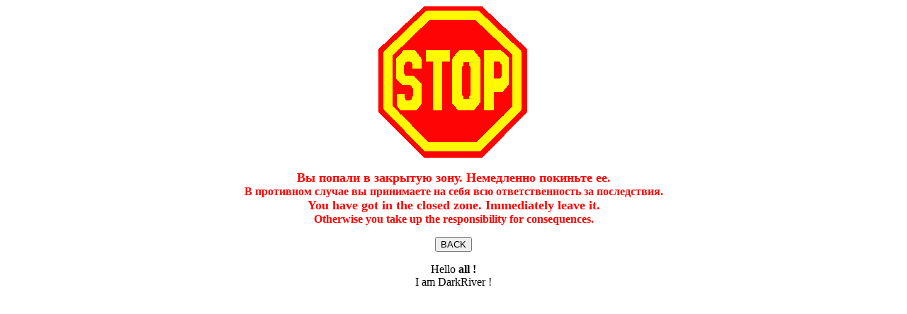

--- FILE ---
content_type: text/html
request_url: http://ntshop.in.ua/
body_size: 622
content:
<html>
<head>
<META HTTP-EQUIV="Content-Type" CONTENT="text/html; charset=utf-8">
</head>

<body bgcolor="#FFFFFF" link="#0000ff" vlink="#800080">

<P ALIGN="CENTER"><IMG SRC="stop.gif" WIDTH=212 HEIGHT=217></P>
<B><FONT FACE="Times New Roman" SIZE=4 COLOR="#ff0000"><P ALIGN="CENTER">Вы попали в закрытую зону. Немедленно покиньте ее.<br>
</FONT><FONT FACE="Times New Roman" COLOR="#ff0000">В противном случае вы принимаете на себя всю ответственность за последствия.<br>
</FONT><FONT SIZE=4 COLOR="#ff0000">You have got in the closed zone. Immediately leave it.<br>
</FONT><FONT COLOR="#ff0000">Otherwise you take up the responsibility for consequences.</p>
</B></FONT><P ALIGN="CENTER">
<TD><INPUT TYPE="button" VALUE="BACK" onClick=history.back()></TD>
</p>

<p align="center"> Hello <b>all !</b><br>I am DarkRiver !<p>

</body>
</html>


